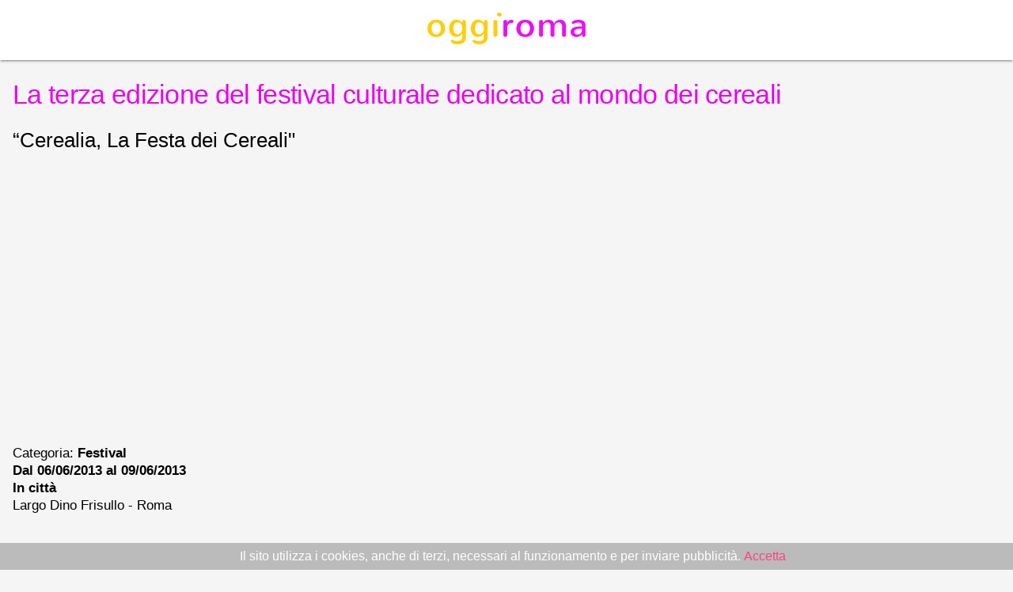

--- FILE ---
content_type: text/html;charset=UTF-8
request_url: https://www.oggiroma.it/amp/eventi/festival/la-terza-edizione-del-festival-culturale-dedicato-al-mondo-dei-cereali/6233/
body_size: 8314
content:

<!doctype html>
<html ⚡>
<head>
<meta charset="utf-8">
<script async src="https://cdn.ampproject.org/v0.js"></script>
<script async custom-element="amp-accordion" src="https://cdn.ampproject.org/v0/amp-accordion-0.1.js"></script>
<script async custom-element="amp-social-share" src="https://cdn.ampproject.org/v0/amp-social-share-0.1.js"></script>
<script async custom-element="amp-user-notification" src="https://cdn.ampproject.org/v0/amp-user-notification-0.1.js"></script>
<script async custom-element="amp-ad" src="https://cdn.ampproject.org/v0/amp-ad-0.1.js"></script>
<script async custom-element="amp-iframe" src="https://cdn.ampproject.org/v0/amp-iframe-0.1.js"></script>
<script async custom-element="amp-analytics" src="https://cdn.ampproject.org/v0/amp-analytics-0.1.js"></script>
<link rel="canonical" href="https://www.oggiroma.it/eventi/festival/la-terza-edizione-del-festival-culturale-dedicato-al-mondo-dei-cereali/6233/">
<link rel="shortcut icon" href="https://www.oggiroma.it/img/favicons/favicon.ico">
<title>La terza edizione del festival culturale dedicato al mondo dei cereali, festival a Roma</title>
<meta name="description" content="“Cerealia, La Festa dei Cereali&#34;, dal 06/06/2013 al 09/06/2013, In città, Festival a Roma">
<script type="application/ld+json">
{
"@context":"https://schema.org",
"@type":"NewsArticle",
"mainEntityOfPage":"https://www.oggiroma.it/amp/eventi/festival/la-terza-edizione-del-festival-culturale-dedicato-al-mondo-dei-cereali/6233/",
"headline":"La terza edizione del festival culturale dedicato al mondo dei cereali",
"datePublished":"T07:00:00Z",
"dateModified":"T07:00:00Z",
"description":"“Cerealia, La Festa dei Cereali&#34;, dal 06/06/2013 al 09/06/2013, In città, Festival a Roma",
"author":{
    "@type":"Organization",
    "name":"In città"
},
"publisher":{
    "@type":"Organization",
    "name":"Oggi Roma",
    "logo":{
        "@type":"ImageObject",
        "url":"https://www.oggiroma.it/images/logo.png",
        "width":200,
        "height":40
    }
},
"image":{
    "@type":"ImageObject",
    "url":"https://www.oggiroma.it/public/news_foto/300x250_20130529115750.jpg",
    "width":1200,
    "height":675
}
}
</script>
<meta name="viewport" content="width=device-width,minimum-scale=1,initial-scale=1">
<!-- Schema.org markup for Google+ -->
<meta itemprop="name" content="La terza edizione del festival culturale dedicato al mondo dei cereali, festival a Roma">
<meta itemprop="description" content="“Cerealia, La Festa dei Cereali&#34;, dal 06/06/2013 al 09/06/2013, In città, Festival a Roma">
<meta itemprop="image" content="https://www.oggiroma.it/public/news_foto/300x250_20130529115750.jpg">
<!-- Twitter Card data -->
<meta name="twitter:card" content="summary">
<meta name="twitter:site" content="@oggiroma">
<meta name="twitter:title" content="La terza edizione del festival culturale dedicato al mondo dei cereali - Festival a Roma | Oggi Roma">
<meta name="twitter:description" content="“Cerealia, La Festa dei Cereali&#34;, In città: dal 06/06/2013 al 09/06/2013">
<meta name="twitter:image:src" content="https://www.oggiroma.it/public/news_foto/20130529115750.jpg">
<meta name="twitter:url" content="https://www.oggiroma.it/eventi/festival/la-terza-edizione-del-festival-culturale-dedicato-al-mondo-dei-cereali/6233/">
<meta name="twitter:domain" content="https://www.oggiroma.it">
<!-- Open Graph data -->
<meta property="fb:app_id" content="1399034930319263">
<meta property="og:title" content="La terza edizione del festival culturale dedicato al mondo dei cereali - Festival a Roma | Oggi Roma">
<meta property="og:type" content="article">
<meta property="og:image" content="https://www.oggiroma.it/public/news_foto/20130529115750.jpg">
<meta property="og:url" content="https://www.oggiroma.it/eventi/festival/la-terza-edizione-del-festival-culturale-dedicato-al-mondo-dei-cereali/6233/">
<meta property="og:description" content="“Cerealia, La Festa dei Cereali&#34;, In città: dal 06/06/2013 al 09/06/2013">
<meta property="og:site_name" content="Oggi Roma">
<meta property="article:published_time" content="T07:00:00Z">
<meta property="article:modified_time" content="T07:00:00Z">
<meta name="mobile-web-app-capable" content="yes">
<meta name="theme-color" content="#e803f0">
<meta name="application-name" content="Oggi Roma">
<style amp-boilerplate>body{-webkit-animation:-amp-start 8s steps(1,end) 0s 1 normal both;-moz-animation:-amp-start 8s steps(1,end) 0s 1 normal both;-ms-animation:-amp-start 8s steps(1,end) 0s 1 normal both;animation:-amp-start 8s steps(1,end) 0s 1 normal both}@-webkit-keyframes -amp-start{from{visibility:hidden}to{visibility:visible}}@-moz-keyframes -amp-start{from{visibility:hidden}to{visibility:visible}}@-ms-keyframes -amp-start{from{visibility:hidden}to{visibility:visible}}@-o-keyframes -amp-start{from{visibility:hidden}to{visibility:visible}}@keyframes -amp-start{from{visibility:hidden}to{visibility:visible}}</style><noscript><style amp-boilerplate>body{-webkit-animation:none;-moz-animation:none;-ms-animation:none;animation:none}</style></noscript>
<style amp-custom>
/*.hljs{display:block;padding:0;color:#333;height:100%}.hljs-comment,.hljs-quote{color:#998;font-style:italic}.hljs-keyword,.hljs-selector-tag,.hljs-subst{color:#333}.hljs-literal,.hljs-number,.hljs-tag .hljs-attr,.hljs-template-variable,.hljs-variable{color:teal}.hljs-doctag,.hljs-string{color:#d14}.hljs-section,.hljs-selector-id,.hljs-title{color:#900;font-weight:700}.hljs-subst{font-weight:400}.hljs-class .hljs-title,.hljs-type{color:#458;font-weight:700}.hljs-attribute,.hljs-name,.hljs-tag{color:navy;font-weight:400}.hljs-meta,.hljs-strong{font-weight:700}.hljs-link,.hljs-regexp{color:#009926}.hljs-bullet,.hljs-symbol{color:#990073}.hljs-built_in,.hljs-builtin-name{color:#0086b3}.hljs-meta{color:#999}.hljs-deletion{background:#fdd}.hljs-addition{background:#dfd}.hljs-emphasis{font-style:italic}      blockquote,h1{line-height:1.35}address,h5{line-height:1}html{color:rgba(0,0,0,.87)}::-moz-selection{background:#b3d4fc;text-shadow:none}::selection{background:#b3d4fc;text-shadow:none}hr{display:block;height:1px;border:0;border-top:1px solid #ccc;margin:1em 0;padding:0}audio,canvas,iframe,img,svg,video{vertical-align:middle}fieldset{border:0;margin:0;padding:0}textarea{resize:vertical}.browserupgrade{margin:.2em 0;background:#ccc;color:#000;padding:.2em 0}.hidden{display:none}.visuallyhidden{border:0;clip:rect(0 0 0 0);height:1px;margin:-1px;overflow:hidden;padding:0;position:absolute;width:1px}.visuallyhidden.focusable:active,.visuallyhidden.focusable:focus{clip:auto;height:auto;margin:0;overflow:visible;position:static;width:auto}body,html{width:100%}.invisible{visibility:hidden}.clearfix:after,.clearfix:before{content:" ";display:table}.clearfix:after{clear:both}@media print{blockquote,img,pre,tr{page-break-inside:avoid}*,:after,:before,:first-letter,:first-line{background:0 0;color:#000;box-shadow:none;text-shadow:none}a,a:visited{text-decoration:underline}a[href]:after{content:" (" attr(href) ")"}abbr[title]:after{content:" (" attr(title) ")"}a[href^="#"]:after,a[href^="javascript:"]:after{content:""}blockquote,pre{border:1px solid #999}thead{display:table-header-group}img{max-width:100%}h2,h3,p{orphans:3;widows:3}h2,h3{page-break-after:avoid}}.mdl-accordion,.mdl-button,.mdl-card,.mdl-checkbox,.mdl-dropdown-menu,.mdl-icon-toggle,.mdl-item,.mdl-radio,.mdl-slider,.mdl-switch,.mdl-tabs__tab,a{-webkit-tap-highlight-color:transparent;-webkit-tap-highlight-color:rgba(255,255,255,0)}html{height:100%;-ms-touch-action:manipulation;touch-action:manipulation}body{min-height:100%;margin:0}main{display:block}[hidden]{display:none}body,html{font-family:Helvetica,Arial,sans-serif;font-size:14px;font-weight:400;line-height:20px}h1,h2,h3,h4,h5,h6,p{margin:0;padding:0}h1,h2,h3{margin-bottom:24px;font-weight:400}h4,h5,h6{margin-top:24px;margin-bottom:16px}h1 small,h2 small,h3 small,h4 small,h5 small,h6 small{font-weight:400;line-height:1.35;letter-spacing:-.02em;opacity:.54;font-size:.6em} */
h1{font-size:34px;line-height:38px;margin-top:24px;color:#e803f0;letter-spacing:-.02em;font-weight:400}
h2{font-size:26px;line-height:30px;margin-top:24px;font-weight:400}
h3{font-size:17px;line-height:22px;margin-top:24px;font-weight:400}
h4{font-size:18px;font-weight:600;line-height:42px;-moz-osx-font-smoothing:grayscale}
h5{font-size:20px;font-weight:600;letter-spacing:.02em}
h6,p{font-weight:400;line-height:24px}h6{font-size:16px;letter-spacing:.04em}p{font-size:16px;letter-spacing:0;margin-bottom:8px}a{color:#ff4081;font-weight:500}blockquote{position:relative;font-size:24px;font-weight:300;font-style:italic;letter-spacing:.08em}blockquote:before{position:absolute;left:-.5em;content:'“'}blockquote:after{content:'”';margin-left:-.05em}mark{background-color:#f4ff81}dt{font-weight:700}address,ol,ul{font-weight:400;letter-spacing:0}address{font-size:12px;font-style:normal}ol,ul{font-size:14px;line-height:24px}      .button,body a,button{cursor:pointer;text-decoration:none}.anchor,.button,button{position:relative;vertical-align:middle}figure,ol,ul{margin:0;padding:0}body{background:#fafafa;font-family:-apple-system,BlinkMacSystemFont,"Segoe UI",Roboto,Oxygen-Sans,Ubuntu,Cantarell,"Helvetica Neue",sans-serif;-moz-osx-font-smoothing:grayscale;-webkit-font-smoothing:antialiased;min-height:100vh}article,main{flex:1;width:100%}div.preview>a,figure,h1,h2,h3,h4,h5,h6,p{padding:0 16px}ol,ul{margin:0 16px;padding:16px}article{padding:0;max-width:2400px;margin:auto}article #title{text-align:center;margin:0;padding-top:24px;padding-bottom:24px}code,pre{background:#ECEFF1}.box,.doc{background-color:#fff}.box{clear:both;min-height:-webkit-min-content;min-height:-moz-min-content;min-height:min-content;display:flex;box-shadow:0 1px 3px rgba(0,0,0,.12),0 1px 2px rgba(0,0,0,.24)}.anchor-trigger:hover+.anchor,.doc amp-img{display:block}.column{flex:1;max-width:800px;margin:0 auto;width:0}.doc code{padding:1px 5px}.doc a{text-decoration:none}.doc pre,.doc pre>code{padding:0;background-color:#f9f9f9}.code,code{background-color:#ECEFF1}.doc pre{padding:16px;margin:0}.doc amp-img{margin:0 auto}.anchor-trigger{float:left}.anchor-target{margin:0;padding:0}.anchor{left:-16px;top:30px;display:none}.anchor:hover{display:block}.anchor-img{background-image:-webkit-image-set(url(/img/ic_link_black_1x_web_18dp.png) 1x,url(/img/ic_link_black_2x_web_18dp.png) 2x);width:18px;height:18px}.code{padding-left:8px;padding-right:8px;padding-bottom:8px}pre{white-space:pre-wrap;margin:0;width:auto;line-height:20px;overflow-wrap:break-word}code{font-size:12px;font-family:Consolas,Menlo,Monaco,Lucida Console,Liberation Mono,DejaVu Sans Mono,Bitstream Vera Sans Mono,Courier New,monospace,sans-serif}.preview{background-color:#CFD8DC}.button,button{background:0 0;border:none;border-radius:2px;height:36px;margin:0;min-width:64px;padding:0 16px;display:inline-block;font-family:Roboto,Helvetica,Arial,sans-serif;font-size:14px;font-weight:500;text-transform:uppercase;letter-spacing:0;will-change:box-shadow;transition:box-shadow .2s cubic-bezier(.4,0,1,1),background-color .2s cubic-bezier(.4,0,.2,1),color .2s cubic-bezier(.4,0,.2,1);outline:0;text-align:center;line-height:36px}section:not([expanded]).hidden-section,section[expanded].hidden-section{transition:all .3s cubic-bezier(.25,.8,.25,1)}.button-primary{color:#fff;background-color:#eb407a;box-shadow:0 2px 2px 0 rgba(0,0,0,.14),0 3px 1px -2px rgba(0,0,0,.2),0 1px 5px 0 rgba(0,0,0,.12)}.button-inactive{color:#666;background-color:#aaa;cursor:default}section[expanded].hidden-section{margin:8px 0;box-shadow:0 1px 3px rgba(0,0,0,.12),0 1px 2px rgba(0,0,0,.24)}.hidden-section .hidden-section-show-less,.hidden-section .hidden-section-show-more{padding-left:36px;font-size:14px;font-weight:400;text-transform:uppercase;background-position:left 0 center;background-repeat:no-repeat;transition:all .3s cubic-bezier(.25,.8,.25,1)}.amp-experiment,.amp-experiment-large,.amp-experiment-medium{background-position:100% center}section:not([expanded]).hidden-section .hidden-section-show-less,section[expanded].hidden-section .hidden-section-show-more{display:none}.hidden-section .hidden-section-show-less{background-image:-webkit-image-set(url(/img/ic_indeterminate_check_box_black_24dp_1x.png) 1x,url(/img/ic_indeterminate_check_box_black_24dp_2x.png) 2x)}.hidden-section .hidden-section-show-more{background-image:-webkit-image-set(url(/img/ic_add_box_black_24dp_1x.png) 1x,url(/img/ic_add_box_black_24dp_2x.png) 2x)}.hidden-section .code,.hidden-section .doc,.hidden-section .preview{line-height:40px;padding-bottom:0}.hidden-section-accordion .code pre.hljs{padding:8px 0}.hidden-section>header{padding:0;border:none;box-shadow:none}#experiment-container{display:flex;justify-content:space-between;flex-wrap:wrap}#canary-toggle,#experiment-toggle{padding:0;margin:0 auto;display:inline-block;width:160px}.amp-experiment-list span:not(:last-of-type)::after{content:", "}.amp-experiment{padding-right:24px;background-repeat:no-repeat;background-image:-webkit-image-set(url(/img/ic_experiment_black_1x_web_18dp.png) 1x,url(/img/ic_experiment_black_2x_web_18dp.png) 2x)}.amp-experiment-medium{padding-right:36px;background-repeat:no-repeat;background-image:-webkit-image-set(url(/img/ic_experiment_black_1x_web_24dp.png) 1x,url(/img/ic_experiment_black_2x_web_24dp.png) 2x)}.amp-experiment-large{padding-right:44px;background-repeat:no-repeat;background-image:-webkit-image-set(url(/img/ic_experiment_black_1x_web_36dp.png) 1x,url(/img/ic_experiment_black_2x_web_36dp.png) 2x)}.gist,.show-preview{background-position:right 8px center;background-repeat:no-repeat}.gist{background-image:url(/img/gist.png)}.show-preview{background-image:-webkit-image-set(url(/img/ic_play_circle_filled_black_1x_web_24dp.png) 1x,url(/img/ic_play_circle_filled_black_2x_web_24dp.png) 2x)}header{background-color:#607D8B;box-shadow:0 2px 2px 0 rgba(0,0,0,.14),0 3px 1px -2px rgba(0,0,0,.2),0 1px 5px 0 rgba(0,0,0,.12);display:flex;flex-direction:column;align-items:center;justify-content:space-between}header #logo{align-self:flex-start;margin:0 auto;background-position:left center;background-repeat:no-repeat;height:62px;width:500px}header .button{margin-left:16px;padding:0;height:40px;min-width:40px;display:block;float:left}header .button>amp-img{margin:8px;float:left}header .button>span{display:inline-block;font-weight:300;line-height:40px;color:#fff;text-transform:uppercase}header #hamburger{align-self:flex-start;padding:8px;margin-left:8px;margin-top:4px}header #actions{max-width:50%;padding:0 16px;align-self:flex-start;margin-left:auto;margin-right:12px}#drawermenu{width:320px;background-color:#fff}#drawermenu amp-accordion{padding-bottom:24px}#drawermenu amp-accordion>*{-webkit-tap-highlight-color:#e5e5e5}#drawermenu .close{float:right;top:16px;margin-right:16px;cursor:pointer}#drawermenu .close:hover{background-color:#ccc}#drawermenu .expanded,#drawermenu .item a:active{background-color:#eee}#drawermenu .item a{color:#333;display:block;font-weight:400;letter-spacing:.1px;padding:10px 24px 10px 32px;white-space:nowrap;font-size:13px;-webkit-tap-highlight-color:#e5e5e5}.amp-mode-touch #drawermenu .item a{padding-top:18px;padding-bottom:17px}#drawermenu .item amp-img{margin-left:4px;vertical-align:text-bottom}#drawermenu .item .selected{font-weight:700;color:#eb407a}#drawermenu .category{padding-left:16px}#drawermenu .category a{color:#333}#drawermenu h4{font-weight:700;font-size:13px;padding:0;border:0;background-color:#fff;width:100%;line-height:40px}#drawermenu .topheader{margin-top:16px;margin-left:16px}#drawermenu .home{text-align:left;font-weight:500;font-size:16px;text-transform:uppercase;line-height:36px;color:rgba(0,0,0,.87);padding-left:0}footer ul,footer ul li a{margin:0;line-height:12px}#drawermenu section:not([expanded]) .show-less,#drawermenu section[expanded] .show-more{display:none}footer{background:#607D8B;padding-top:36px;padding-bottom:36px}footer ul{display:flex;flex-flow:row;justify-content:center;padding:0}footer li{display:block;padding:0 1em;border-left:1px solid #fff}.fab,footer ul li a{color:#fff;padding:0;cursor:pointer}footer ul li:first-child{border-left:none}footer ul li a{flex-flow:row wrap;justify-content:center;text-align:center;text-decoration:none;font-weight:400}.fab{position:fixed;bottom:5%;right:5%;z-index:1000;background:#eb407a;line-height:24px;border-radius:50%;height:56px;margin:auto;min-width:56px;width:56px;box-shadow:0 1px 1.5px 0 rgba(0,0,0,.12),0 1px 1px 0 rgba(0,0,0,.24);outline:0}.fab amp-img{vertical-align:middle;position:absolute;top:50%;left:50%;transform:translate(-12px,-12px);line-height:24px;width:24px}.card{box-shadow:0 2px 2px 0 rgba(0,0,0,.14),0 3px 1px -2px rgba(0,0,0,.2),0 1px 5px 0 rgba(0,0,0,.12);float:none;overflow:hidden;padding:8px;margin:16px;border-radius:2px;-webkit-tap-highlight-color:rgba(255,255,255,0)}.card h4{margin-top:0;padding:0}.card p{margin-top:8px;padding:0}a.card:active{opacity:.8;background-color:#e5e5e5}.info{background:#ccc}.important{background:#FFF9C4}.show-on-mobile{display:none}.hide-on-mobile{display:block}.hide{display:none}@media (max-width:700px){.hljs{padding:0 16px}article{padding:0}}@media (max-width:1024px){header .button>span,header .hide-on-mobile{display:none}.anchor-trigger,.doc{float:none}body{background:#fff}article #title{margin-top:56px;padding-bottom:0}header{height:56px;flex-direction:row;position:fixed;top:0;width:100%;z-index:1000}header #actions{padding:8px 16px;margin-right:0}header #hamburger{padding:8px;margin:0}header #logo{width:200px;margin:0;padding:0;align-self:center}.card{margin:16px}.column{flex:none;width:auto;max-width:1280px}.box{box-shadow:none;display:block;margin:0}.doc{padding:0;margin:0}.code{padding:8px;margin:16px 0}.preview{padding:0;margin:16px 0}.anchor-trigger:hover+.anchor,.hide-on-mobile{display:none}.show-on-mobile{display:block}}form{display:-webkit-flex;display:-ms-flexbox;display:flex;flex-flow:row wrap;-webkit-flex-direction:row;-ms-flex-direction:row;flex-direction:row;padding:16px;-webkit-flex-grow:1;-ms-flex-positive:1;flex-grow:1;margin:0;color:#616161}input[type=date],input[type=email],input[type=text]{display:block;font-family:Helvetica,Arial,sans-serif;margin:0 0 16px;width:100%;text-align:left;color:inherit;outline:0}.data-input{border:none;border-bottom:1px solid rgba(0,0,0,.12);font-size:16px;margin-bottom:16px;padding:4px 0;color:inherit;outline:0;background:0 0}.search-input{float:left;border:1px solid #ddd;height:43px;padding:0;font-size:20px}.search-input-submit{top:-61px;float:right;font-size:16px;margin-top:1px;background-color:#4285f4;height:43px}select{height:36px;line-height:36px;font-size:14px;margin:16px}      body{background:#f5f5f5;text-align:left}p{text-align:justify}article#preview{padding:1px 0 16px;background:#fff;box-shadow:0 2px 2px 0 rgba(0,0,0,.14),0 3px 1px -2px rgba(0,0,0,.2),0 1px 5px 0 rgba(0,0,0,.12)}#close-preview{padding:4px 0;text-align:center;background-color:#eb407a}#exit{color:#fff;background-position:right 4px center;background-repeat:no-repeat;background-image:-webkit-image-set(url(/img/pixel.gif) 1x,url(/img/pixel2px.gif) 2x);text-decoration:none;text-align:right;margin:0 8px;line-height:36px;min-width:64px;font-size:14px;font-weight:500;text-transform:uppercase;-webkit-tap-highlight-color:#d63e71;padding:8px 36px 8px 8px}#exit:active{background-color:#d63e71}#experiment-container{margin-bottom:8px}#close-preview,#experimental-mode,article#preview{max-width:740px;margin:0 auto;width:100%;-moz-box-sizing:border-box;-webkit-box-sizing:border-box;box-sizing:border-box}figure,h1,h2,h3,h4,h5,h6,p{padding:0 16px}ol,ul{margin:16px;padding:0}figcaption{margin-top:8px;color:#656565;font-size:13px}amp-brightcove,amp-carousel,amp-facebook,amp-iframe,amp-instagram,amp-twitter,amp-video,amp-vimeo,amp-vine,amp-youtube,daily-motion,figure{margin:24px 0}.amp-ad-container{background:#eee;border-top:.0625rem solid #dfdfdf;height:286px;width:316px;margin:16px;display:flex;flex-direction:column;justify-content:center;align-items:center}.amp-ad-container>span{position:relative;font-size:12px;top:-4px;left:8px;color:#666}@media (max-width:600px){article{top:0;margin-bottom:0}.amp-ad-container{background:#eee;float:none;width:100%;margin:16px 0}}
.carousel .slide > amp-img > img{object-fit:contain}
.logo{background-position:center center;background-color:#fff;text-align:center;padding:16px;box-shadow:0 2px 2px 0 rgba(0,0,0,.14),0 3px 1px -2px rgba(0,0,0,.2),0 1px 5px 0 rgba(0,0,0,.12)}
.logo > a{font-size:16px;font-weight:500;color:white;text-transform:uppercase}
.heading{padding-bottom:8px}
.heading > #summary{font-weight:500}
.heading > small{color:#656565}
amp-accordion p,amp-iframe{padding:16px}
.related a{display:block;height:90px;margin:16px 0;text-decoration:none;color:#333}
.related span{height:90px;overflow:hidden;text-overflow:ellipsis;display:block;font-size:14px;line-height:20px;display:-webkit-box;-webkit-line-clamp:3;-webkit-box-orient:vertical}
.related amp-img{margin:0 16px;float:left}
amp-user-notification{padding:8px;background:#bbb;text-align:center;color:white}
</style>
</head>
<body>
<div class="logo"><a href="https://www.oggiroma.it"><amp-img src="https://www.oggiroma.it/img/logo.png" width="200" height="40"></amp-img></a></div>
<div class="heading">
<h1>La terza edizione del festival culturale dedicato al mondo dei cereali</h1>
<h2>“Cerealia, La Festa dei Cereali"</h2>
<amp-ad width="100vw" height="320" type="adsense" data-ad-client="ca-pub-0217629974188639" data-ad-slot="9903527528" data-auto-format="rspv" data-full-width><div overflow></div></amp-ad>
<h3>Categoria: <strong>Festival</strong><br><strong>Dal 06/06/2013 al 09/06/2013</strong><br><strong>In città</strong><br>Largo Dino Frisullo - Roma</h3>
</div>
<!-- #### Social Sharing -->
<p class="heading">
    <amp-social-share type="facebook" width="38" height="38" data-param-app_id="1399034930319263"></amp-social-share>
    <amp-social-share type="twitter" width="38" height="38"></amp-social-share>
    <amp-social-share type="email" width="38" height="38"></amp-social-share>
    <amp-social-share type="whatsapp" width="38" height="38" data-share-endpoint="whatsapp://send" data-param-text="Penso possa interessarti: La terza edizione del festival culturale dedicato al mondo dei cereali&nbsp;https://www.oggiroma.it/amp/eventi/festival/la-terza-edizione-del-festival-culturale-dedicato-al-mondo-dei-cereali/6233/"></amp-social-share>
</p>
<figure>
    <amp-img src="https://www.oggiroma.it/public/news_foto/300x250_20130529115750.jpg" width="1200" height="675" layout="responsive"></amp-img>
    <figcaption>Dal 06/06/2013 al 09/06/2013</figcaption>
</figure>

<p>Dal 6 al 9 giugno torna "Cerealia. La Festa dei Cereali. Cerere e il Mediterraneo”, il festival culturale dedicato al mondo dei cereali promosso da M.Th.I., ArcheoClub d’Italia sede di Roma, Creare e Comunicare in collaborazione con l’Ambasciata di Grecia in Italia e la Città dell’Altra Economia, con il patrocinio della Soprintendenza per i Beni Archeologici dell'Etruria Meridionale, della Regione Lazio - Assessorato alla Cultura, della Provincia di Roma, di Roma Capitale Assessorato alla Cultura e al Centro Storico, e molte altre istituzioni. </p><p>Manifestazione dal respiro internazionale con un focus particolare sul Mediterraneo, al fine di valorizzare lo scambio interculturale, ogni anno il festival è dedicato a un paese diverso. Paesi ospiti delle prime due edizioni del festival sono stati Egitto e Turchia.</p><p>Quest’anno paese ospite sarà la Grecia con una dedica speciale alla Regione di Creta, famosissima per la sua cultura enogastronomica plurisecolare e la sua cucina tradizionale. La delegazione della Regione di Creta ci presenterà i suoi artisti insieme ai sapori dei suoi piatti tipici.</p><p>Cultura, ambiente, territorio, società, economia, alimentazione, turismo, sono le tematiche affrontate dal festival, attraverso attività quali tavole rotonde, incontri, performance, degustazioni, visite guidate, mostre, laboratori didattici.</p><p>La terza edizione di Cerealia si articola su Roma con varie iniziative e in vari luoghi, tra cui la Città dell’Altra Economia all’ex Mattatoio, il Palazzo Valentini, il Museo Nazionale Romano alle Terme di Diocleziano, il Museo Nazionale Etrusco di Villa Giulia, la sede ISMA (Istituti di S. Maria in Aquiro) al Colosseo, il Parco Regionale dell’Appia Antica. Ma il programma di Cerealia non si ferma a Roma: altre iniziative sono in programma nel Lazio ad Ariccia e Albano, Rieti, Tarquinia e in Sardegna.</p><p>Tra i partecipanti: Louis Godart Consulente per i Beni Culturali della Presidenza della Repubblica, Tiziana Stefanielli Master Chef 2013, James Forest contadino fornaio bretone della rete Semences Paysannes, Sara Papa, Teo Musso di Baladin, birrificio dell’anno 2013. Lunga è però la lista di ospiti, esperti e studiosi di cultura, comunicazione, economia e alimentazione che interverranno nei diversi dibatti, incontri e laboratori previsti nel programma.</p><p>Cerealia vuole ricostruire la catena di valore tra il territorio di produzione e la tavola del consumatore, riportando in vita anche usi e costumi antichi, fondati sul rispetto della terra e dei suoi frutti, al fine di creare una catena virtuosa, che possa contribuire a diffondere una cultura di condivisione delle esperienze anche per un turismo più qualificato. <br></p>
<div>
<amp-accordion>
<section>
<h4>Informazioni</h4>
<p>Dal 06/06/2013 al 09/06/2013<br><br>CAE - Città dell'Altra Economia<br><br>Info:<br><br><a href="http://www.cittadellaltraeconomia.org" title="http://www.cittadellaltraeconomia.org" target="_blank">http://www.cittadellaltraeconomia.org</a><br><br>facebook.com/cittadellaltraeconomia<br><br>twitter.com/altraeconomia<br><br>instagram.com/altraeconomia<br><br>youtube.com/cittaaltraeconomia
</p>
</section>

<section>
<h4>Luogo</h4>
<p>In città<br>Largo Dino Frisullo - Roma<br></p>
</section>

<section>
<h4>Mappa</h4>
<amp-iframe width="600" height="400" layout="responsive" sandbox="allow-scripts allow-same-origin allow-popups" frameborder="0" src="https://www.google.com/maps/embed/v1/place?key=AIzaSyAKdQm3oFMxl22Uw3N2nbBaX2QjDKJNPXc&q=,&zoom=16"></amp-iframe>
</section>

</amp-accordion>
</div>
<amp-ad width="100vw" height="320" type="adsense" data-ad-client="ca-pub-0217629974188639" data-ad-slot="9903527528" data-auto-format="rspv" data-full-width><div overflow></div></amp-ad>

<div id="close-preview"><a href="https://www.oggiroma.it/eventi/festival/la-terza-edizione-del-festival-culturale-dedicato-al-mondo-dei-cereali/6233/" id="exit">Vai al sito per la versione completa</a></div>
<!-- #### Cookie Consent -->
<amp-user-notification layout=nodisplay id="amp-user-notification1">Il sito utilizza i cookies, anche di terzi, necessari al funzionamento e per inviare pubblicità. <a on="tap:amp-user-notification1.dismiss">Accetta</a></amp-user-notification>
<!-- #### Analytics -->
<amp-analytics type="googleanalytics" config="https://amp.analytics-debugger.com/ga4.json" data-credentials="include">
<script type="application/json">
{
"vars": {
"GA4_MEASUREMENT_ID": "G-YKE4FQLXY5",
"GA4_ENDPOINT_HOSTNAME": "www.google-analytics.com",
"DEFAULT_PAGEVIEW_ENABLED": true,    
"GOOGLE_CONSENT_ENABLED": false,
"WEBVITALS_TRACKING": false,
"PERFORMANCE_TIMING_TRACKING": false,
"SEND_DOUBLECLICK_BEACON": false
}
}
</script>
</amp-analytics> 
</body>
</html>
